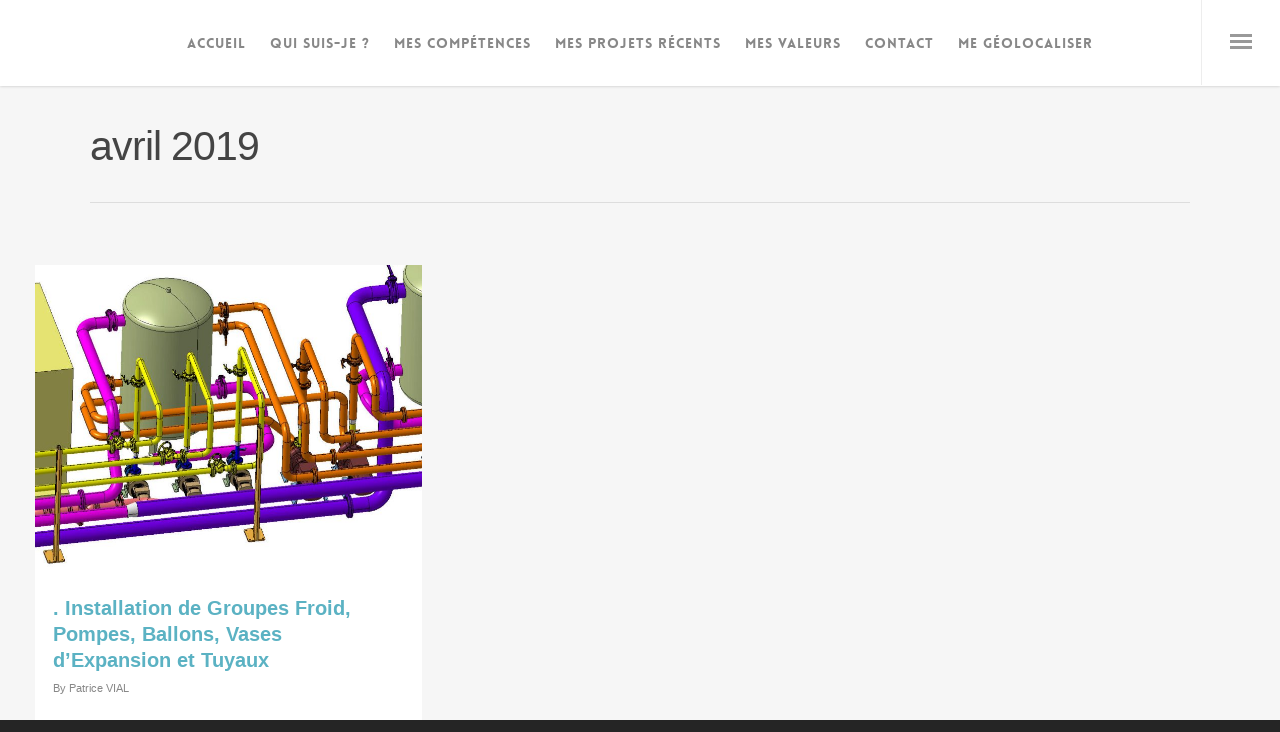

--- FILE ---
content_type: text/css
request_url: https://www.aeco3d.fr/wp-content/themes/salient-child/style.css?ver=8.0.1
body_size: 207
content:
/*
Theme Name: Salient Child Theme
Theme URI: http: //mysite.com/
Description: This is a custom child theme for Salient
Author: My Name
Author URI: http: //mysite.com/
Template: salient
Version: 0.1
*/
@media only screen and (min-width:1001px) and (max-width:1300px) {
	header#top #logo{
		display:none !important;
	}
	header#top nav > ul > li > a {
		font-size:14px !important;
	}
}

@media only screen and (max-width:1001px) {
	#right-panel {
		float: none !important;
		width:100% !important;
	}
	#map {
		width:100% !important;
	}
	#logo-catia{
		display:none !important;
	}

}








--- FILE ---
content_type: text/plain
request_url: https://www.google-analytics.com/j/collect?v=1&_v=j102&a=1682019215&t=pageview&_s=1&dl=https%3A%2F%2Fwww.aeco3d.fr%2F2019%2F04%2F&ul=en-us%40posix&dt=avril%202019%20-%20AECO3D&sr=1280x720&vp=1280x720&_u=IEBAAEABAAAAACAAI~&jid=1682797541&gjid=2088605944&cid=1495404546.1768768554&tid=UA-105588396-1&_gid=2058766925.1768768554&_r=1&_slc=1&z=1546461417
body_size: -449
content:
2,cG-YGPRQQWBP6